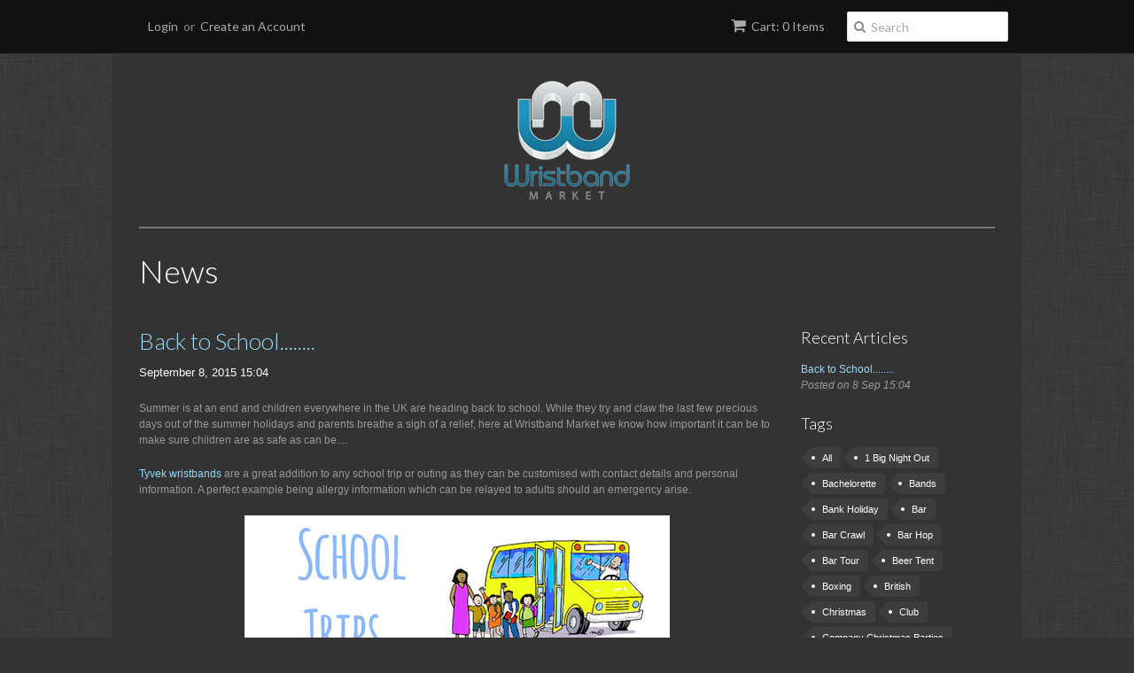

--- FILE ---
content_type: text/html; charset=utf-8
request_url: https://www.wristbandmarket.com/blogs/news/tagged/school-trips
body_size: 13817
content:
<!doctype html>
<!--[if lt IE 7]><html class="no-js ie6 oldie" lang="en"><![endif]-->
<!--[if IE 7]><html class="no-js ie7 oldie" lang="en"><![endif]-->
<!--[if IE 8]><html class="no-js ie8 oldie" lang="en"><![endif]-->
<!--[if gt IE 8]><!--><html class="no-js" lang="en"><!--<![endif]-->
<head>
  
  <meta name="google-site-verification" content="F0lMwmDhy8oIZup78hoCScTjBtJss_JdftpZZmm9A6w" />

  <!-- Bold D&H //theme -->

<!-- // end theme D&H -->
  
  <link rel="shortcut icon" href="//www.wristbandmarket.com/cdn/shop/t/4/assets/favicon.png?v=133334032167845100401436875139" type="image/png" />
  <meta charset="utf-8">
  <!--[if IE]><meta http-equiv='X-UA-Compatible' content='IE=edge,chrome=1'><![endif]-->

  
    <link rel="shortcut icon" href="//www.wristbandmarket.com/cdn/shop/t/4/assets/favicon.png?v=133334032167845100401436875139" type="image/png" />
  

  <title>
  News &ndash; tagged "School Trips" &ndash; Wristband Market
  </title>

  

  <meta name="viewport" content="width=device-width, initial-scale=1.0" />

  <link rel="canonical" href="https://www.wristbandmarket.com/blogs/news/tagged/school-trips" />

  


  <meta property="og:type" content="website" />
  <meta property="og:title" content="News" />
  
    <meta property="og:image" content="http://www.wristbandmarket.com/cdn/shop/t/4/assets/logo.png?v=3805643843667093861435765717" />
    <meta property="og:image:secure_url" content="https://www.wristbandmarket.com/cdn/shop/t/4/assets/logo.png?v=3805643843667093861435765717" />
  



<meta property="og:url" content="https://www.wristbandmarket.com/blogs/news/tagged/school-trips" />
<meta property="og:site_name" content="Wristband Market" />

  

<meta name="twitter:card" content="summary" />



  <link href="//www.wristbandmarket.com/cdn/shop/t/4/assets/styles.scss.css?v=66189561956666209051655907112" rel="stylesheet" type="text/css" media="all" />
  <link href="//www.wristbandmarket.com/cdn/shop/t/4/assets/builder.css?v=104040066852253165251655905386" rel="stylesheet" type="text/css" media="all" />
  <link href="//www.wristbandmarket.com/cdn/s/global/social/social-icons.css" rel="stylesheet" type="text/css" media="all" />
  <link href="//netdna.bootstrapcdn.com/font-awesome/4.0.3/css/font-awesome.css" rel="stylesheet" type="text/css" media="all" />
  
    <link rel="stylesheet" type="text/css" href="//fonts.googleapis.com/css?family=Lato:300,400,700">
  
  
  <script src="//www.wristbandmarket.com/cdn/shop/t/4/assets/html5shiv.js?v=107268875627107148941435765598" type="text/javascript"></script>

  <script>window.performance && window.performance.mark && window.performance.mark('shopify.content_for_header.start');</script><meta id="shopify-digital-wallet" name="shopify-digital-wallet" content="/9105764/digital_wallets/dialog">
<meta name="shopify-checkout-api-token" content="b30a981cd4353b7114afb86b2cf21802">
<meta id="in-context-paypal-metadata" data-shop-id="9105764" data-venmo-supported="false" data-environment="production" data-locale="en_US" data-paypal-v4="true" data-currency="GBP">
<link rel="alternate" type="application/atom+xml" title="Feed" href="/blogs/news/tagged/school-trips.atom" />
<script async="async" src="/checkouts/internal/preloads.js?locale=en-GB"></script>
<link rel="preconnect" href="https://shop.app" crossorigin="anonymous">
<script async="async" src="https://shop.app/checkouts/internal/preloads.js?locale=en-GB&shop_id=9105764" crossorigin="anonymous"></script>
<script id="apple-pay-shop-capabilities" type="application/json">{"shopId":9105764,"countryCode":"GB","currencyCode":"GBP","merchantCapabilities":["supports3DS"],"merchantId":"gid:\/\/shopify\/Shop\/9105764","merchantName":"Wristband Market","requiredBillingContactFields":["postalAddress","email"],"requiredShippingContactFields":["postalAddress","email"],"shippingType":"shipping","supportedNetworks":["visa","maestro","masterCard","amex","discover","elo"],"total":{"type":"pending","label":"Wristband Market","amount":"1.00"},"shopifyPaymentsEnabled":true,"supportsSubscriptions":true}</script>
<script id="shopify-features" type="application/json">{"accessToken":"b30a981cd4353b7114afb86b2cf21802","betas":["rich-media-storefront-analytics"],"domain":"www.wristbandmarket.com","predictiveSearch":true,"shopId":9105764,"locale":"en"}</script>
<script>var Shopify = Shopify || {};
Shopify.shop = "wristbandmarket.myshopify.com";
Shopify.locale = "en";
Shopify.currency = {"active":"GBP","rate":"1.0"};
Shopify.country = "GB";
Shopify.theme = {"name":"Minimal","id":43188995,"schema_name":null,"schema_version":null,"theme_store_id":380,"role":"main"};
Shopify.theme.handle = "null";
Shopify.theme.style = {"id":null,"handle":null};
Shopify.cdnHost = "www.wristbandmarket.com/cdn";
Shopify.routes = Shopify.routes || {};
Shopify.routes.root = "/";</script>
<script type="module">!function(o){(o.Shopify=o.Shopify||{}).modules=!0}(window);</script>
<script>!function(o){function n(){var o=[];function n(){o.push(Array.prototype.slice.apply(arguments))}return n.q=o,n}var t=o.Shopify=o.Shopify||{};t.loadFeatures=n(),t.autoloadFeatures=n()}(window);</script>
<script>
  window.ShopifyPay = window.ShopifyPay || {};
  window.ShopifyPay.apiHost = "shop.app\/pay";
  window.ShopifyPay.redirectState = null;
</script>
<script id="shop-js-analytics" type="application/json">{"pageType":"blog"}</script>
<script defer="defer" async type="module" src="//www.wristbandmarket.com/cdn/shopifycloud/shop-js/modules/v2/client.init-shop-cart-sync_BT-GjEfc.en.esm.js"></script>
<script defer="defer" async type="module" src="//www.wristbandmarket.com/cdn/shopifycloud/shop-js/modules/v2/chunk.common_D58fp_Oc.esm.js"></script>
<script defer="defer" async type="module" src="//www.wristbandmarket.com/cdn/shopifycloud/shop-js/modules/v2/chunk.modal_xMitdFEc.esm.js"></script>
<script type="module">
  await import("//www.wristbandmarket.com/cdn/shopifycloud/shop-js/modules/v2/client.init-shop-cart-sync_BT-GjEfc.en.esm.js");
await import("//www.wristbandmarket.com/cdn/shopifycloud/shop-js/modules/v2/chunk.common_D58fp_Oc.esm.js");
await import("//www.wristbandmarket.com/cdn/shopifycloud/shop-js/modules/v2/chunk.modal_xMitdFEc.esm.js");

  window.Shopify.SignInWithShop?.initShopCartSync?.({"fedCMEnabled":true,"windoidEnabled":true});

</script>
<script>
  window.Shopify = window.Shopify || {};
  if (!window.Shopify.featureAssets) window.Shopify.featureAssets = {};
  window.Shopify.featureAssets['shop-js'] = {"shop-cart-sync":["modules/v2/client.shop-cart-sync_DZOKe7Ll.en.esm.js","modules/v2/chunk.common_D58fp_Oc.esm.js","modules/v2/chunk.modal_xMitdFEc.esm.js"],"init-fed-cm":["modules/v2/client.init-fed-cm_B6oLuCjv.en.esm.js","modules/v2/chunk.common_D58fp_Oc.esm.js","modules/v2/chunk.modal_xMitdFEc.esm.js"],"shop-cash-offers":["modules/v2/client.shop-cash-offers_D2sdYoxE.en.esm.js","modules/v2/chunk.common_D58fp_Oc.esm.js","modules/v2/chunk.modal_xMitdFEc.esm.js"],"shop-login-button":["modules/v2/client.shop-login-button_QeVjl5Y3.en.esm.js","modules/v2/chunk.common_D58fp_Oc.esm.js","modules/v2/chunk.modal_xMitdFEc.esm.js"],"pay-button":["modules/v2/client.pay-button_DXTOsIq6.en.esm.js","modules/v2/chunk.common_D58fp_Oc.esm.js","modules/v2/chunk.modal_xMitdFEc.esm.js"],"shop-button":["modules/v2/client.shop-button_DQZHx9pm.en.esm.js","modules/v2/chunk.common_D58fp_Oc.esm.js","modules/v2/chunk.modal_xMitdFEc.esm.js"],"avatar":["modules/v2/client.avatar_BTnouDA3.en.esm.js"],"init-windoid":["modules/v2/client.init-windoid_CR1B-cfM.en.esm.js","modules/v2/chunk.common_D58fp_Oc.esm.js","modules/v2/chunk.modal_xMitdFEc.esm.js"],"init-shop-for-new-customer-accounts":["modules/v2/client.init-shop-for-new-customer-accounts_C_vY_xzh.en.esm.js","modules/v2/client.shop-login-button_QeVjl5Y3.en.esm.js","modules/v2/chunk.common_D58fp_Oc.esm.js","modules/v2/chunk.modal_xMitdFEc.esm.js"],"init-shop-email-lookup-coordinator":["modules/v2/client.init-shop-email-lookup-coordinator_BI7n9ZSv.en.esm.js","modules/v2/chunk.common_D58fp_Oc.esm.js","modules/v2/chunk.modal_xMitdFEc.esm.js"],"init-shop-cart-sync":["modules/v2/client.init-shop-cart-sync_BT-GjEfc.en.esm.js","modules/v2/chunk.common_D58fp_Oc.esm.js","modules/v2/chunk.modal_xMitdFEc.esm.js"],"shop-toast-manager":["modules/v2/client.shop-toast-manager_DiYdP3xc.en.esm.js","modules/v2/chunk.common_D58fp_Oc.esm.js","modules/v2/chunk.modal_xMitdFEc.esm.js"],"init-customer-accounts":["modules/v2/client.init-customer-accounts_D9ZNqS-Q.en.esm.js","modules/v2/client.shop-login-button_QeVjl5Y3.en.esm.js","modules/v2/chunk.common_D58fp_Oc.esm.js","modules/v2/chunk.modal_xMitdFEc.esm.js"],"init-customer-accounts-sign-up":["modules/v2/client.init-customer-accounts-sign-up_iGw4briv.en.esm.js","modules/v2/client.shop-login-button_QeVjl5Y3.en.esm.js","modules/v2/chunk.common_D58fp_Oc.esm.js","modules/v2/chunk.modal_xMitdFEc.esm.js"],"shop-follow-button":["modules/v2/client.shop-follow-button_CqMgW2wH.en.esm.js","modules/v2/chunk.common_D58fp_Oc.esm.js","modules/v2/chunk.modal_xMitdFEc.esm.js"],"checkout-modal":["modules/v2/client.checkout-modal_xHeaAweL.en.esm.js","modules/v2/chunk.common_D58fp_Oc.esm.js","modules/v2/chunk.modal_xMitdFEc.esm.js"],"shop-login":["modules/v2/client.shop-login_D91U-Q7h.en.esm.js","modules/v2/chunk.common_D58fp_Oc.esm.js","modules/v2/chunk.modal_xMitdFEc.esm.js"],"lead-capture":["modules/v2/client.lead-capture_BJmE1dJe.en.esm.js","modules/v2/chunk.common_D58fp_Oc.esm.js","modules/v2/chunk.modal_xMitdFEc.esm.js"],"payment-terms":["modules/v2/client.payment-terms_Ci9AEqFq.en.esm.js","modules/v2/chunk.common_D58fp_Oc.esm.js","modules/v2/chunk.modal_xMitdFEc.esm.js"]};
</script>
<script id="__st">var __st={"a":9105764,"offset":0,"reqid":"81b6e20e-dfb4-4c85-83f2-d4350ea86a91-1769490451","pageurl":"www.wristbandmarket.com\/blogs\/news\/tagged\/school-trips","s":"blogs-26339971","u":"0428867d3cf4","p":"blog","rtyp":"blog","rid":26339971};</script>
<script>window.ShopifyPaypalV4VisibilityTracking = true;</script>
<script id="captcha-bootstrap">!function(){'use strict';const t='contact',e='account',n='new_comment',o=[[t,t],['blogs',n],['comments',n],[t,'customer']],c=[[e,'customer_login'],[e,'guest_login'],[e,'recover_customer_password'],[e,'create_customer']],r=t=>t.map((([t,e])=>`form[action*='/${t}']:not([data-nocaptcha='true']) input[name='form_type'][value='${e}']`)).join(','),a=t=>()=>t?[...document.querySelectorAll(t)].map((t=>t.form)):[];function s(){const t=[...o],e=r(t);return a(e)}const i='password',u='form_key',d=['recaptcha-v3-token','g-recaptcha-response','h-captcha-response',i],f=()=>{try{return window.sessionStorage}catch{return}},m='__shopify_v',_=t=>t.elements[u];function p(t,e,n=!1){try{const o=window.sessionStorage,c=JSON.parse(o.getItem(e)),{data:r}=function(t){const{data:e,action:n}=t;return t[m]||n?{data:e,action:n}:{data:t,action:n}}(c);for(const[e,n]of Object.entries(r))t.elements[e]&&(t.elements[e].value=n);n&&o.removeItem(e)}catch(o){console.error('form repopulation failed',{error:o})}}const l='form_type',E='cptcha';function T(t){t.dataset[E]=!0}const w=window,h=w.document,L='Shopify',v='ce_forms',y='captcha';let A=!1;((t,e)=>{const n=(g='f06e6c50-85a8-45c8-87d0-21a2b65856fe',I='https://cdn.shopify.com/shopifycloud/storefront-forms-hcaptcha/ce_storefront_forms_captcha_hcaptcha.v1.5.2.iife.js',D={infoText:'Protected by hCaptcha',privacyText:'Privacy',termsText:'Terms'},(t,e,n)=>{const o=w[L][v],c=o.bindForm;if(c)return c(t,g,e,D).then(n);var r;o.q.push([[t,g,e,D],n]),r=I,A||(h.body.append(Object.assign(h.createElement('script'),{id:'captcha-provider',async:!0,src:r})),A=!0)});var g,I,D;w[L]=w[L]||{},w[L][v]=w[L][v]||{},w[L][v].q=[],w[L][y]=w[L][y]||{},w[L][y].protect=function(t,e){n(t,void 0,e),T(t)},Object.freeze(w[L][y]),function(t,e,n,w,h,L){const[v,y,A,g]=function(t,e,n){const i=e?o:[],u=t?c:[],d=[...i,...u],f=r(d),m=r(i),_=r(d.filter((([t,e])=>n.includes(e))));return[a(f),a(m),a(_),s()]}(w,h,L),I=t=>{const e=t.target;return e instanceof HTMLFormElement?e:e&&e.form},D=t=>v().includes(t);t.addEventListener('submit',(t=>{const e=I(t);if(!e)return;const n=D(e)&&!e.dataset.hcaptchaBound&&!e.dataset.recaptchaBound,o=_(e),c=g().includes(e)&&(!o||!o.value);(n||c)&&t.preventDefault(),c&&!n&&(function(t){try{if(!f())return;!function(t){const e=f();if(!e)return;const n=_(t);if(!n)return;const o=n.value;o&&e.removeItem(o)}(t);const e=Array.from(Array(32),(()=>Math.random().toString(36)[2])).join('');!function(t,e){_(t)||t.append(Object.assign(document.createElement('input'),{type:'hidden',name:u})),t.elements[u].value=e}(t,e),function(t,e){const n=f();if(!n)return;const o=[...t.querySelectorAll(`input[type='${i}']`)].map((({name:t})=>t)),c=[...d,...o],r={};for(const[a,s]of new FormData(t).entries())c.includes(a)||(r[a]=s);n.setItem(e,JSON.stringify({[m]:1,action:t.action,data:r}))}(t,e)}catch(e){console.error('failed to persist form',e)}}(e),e.submit())}));const S=(t,e)=>{t&&!t.dataset[E]&&(n(t,e.some((e=>e===t))),T(t))};for(const o of['focusin','change'])t.addEventListener(o,(t=>{const e=I(t);D(e)&&S(e,y())}));const B=e.get('form_key'),M=e.get(l),P=B&&M;t.addEventListener('DOMContentLoaded',(()=>{const t=y();if(P)for(const e of t)e.elements[l].value===M&&p(e,B);[...new Set([...A(),...v().filter((t=>'true'===t.dataset.shopifyCaptcha))])].forEach((e=>S(e,t)))}))}(h,new URLSearchParams(w.location.search),n,t,e,['guest_login'])})(!0,!0)}();</script>
<script integrity="sha256-4kQ18oKyAcykRKYeNunJcIwy7WH5gtpwJnB7kiuLZ1E=" data-source-attribution="shopify.loadfeatures" defer="defer" src="//www.wristbandmarket.com/cdn/shopifycloud/storefront/assets/storefront/load_feature-a0a9edcb.js" crossorigin="anonymous"></script>
<script crossorigin="anonymous" defer="defer" src="//www.wristbandmarket.com/cdn/shopifycloud/storefront/assets/shopify_pay/storefront-65b4c6d7.js?v=20250812"></script>
<script data-source-attribution="shopify.dynamic_checkout.dynamic.init">var Shopify=Shopify||{};Shopify.PaymentButton=Shopify.PaymentButton||{isStorefrontPortableWallets:!0,init:function(){window.Shopify.PaymentButton.init=function(){};var t=document.createElement("script");t.src="https://www.wristbandmarket.com/cdn/shopifycloud/portable-wallets/latest/portable-wallets.en.js",t.type="module",document.head.appendChild(t)}};
</script>
<script data-source-attribution="shopify.dynamic_checkout.buyer_consent">
  function portableWalletsHideBuyerConsent(e){var t=document.getElementById("shopify-buyer-consent"),n=document.getElementById("shopify-subscription-policy-button");t&&n&&(t.classList.add("hidden"),t.setAttribute("aria-hidden","true"),n.removeEventListener("click",e))}function portableWalletsShowBuyerConsent(e){var t=document.getElementById("shopify-buyer-consent"),n=document.getElementById("shopify-subscription-policy-button");t&&n&&(t.classList.remove("hidden"),t.removeAttribute("aria-hidden"),n.addEventListener("click",e))}window.Shopify?.PaymentButton&&(window.Shopify.PaymentButton.hideBuyerConsent=portableWalletsHideBuyerConsent,window.Shopify.PaymentButton.showBuyerConsent=portableWalletsShowBuyerConsent);
</script>
<script data-source-attribution="shopify.dynamic_checkout.cart.bootstrap">document.addEventListener("DOMContentLoaded",(function(){function t(){return document.querySelector("shopify-accelerated-checkout-cart, shopify-accelerated-checkout")}if(t())Shopify.PaymentButton.init();else{new MutationObserver((function(e,n){t()&&(Shopify.PaymentButton.init(),n.disconnect())})).observe(document.body,{childList:!0,subtree:!0})}}));
</script>
<link id="shopify-accelerated-checkout-styles" rel="stylesheet" media="screen" href="https://www.wristbandmarket.com/cdn/shopifycloud/portable-wallets/latest/accelerated-checkout-backwards-compat.css" crossorigin="anonymous">
<style id="shopify-accelerated-checkout-cart">
        #shopify-buyer-consent {
  margin-top: 1em;
  display: inline-block;
  width: 100%;
}

#shopify-buyer-consent.hidden {
  display: none;
}

#shopify-subscription-policy-button {
  background: none;
  border: none;
  padding: 0;
  text-decoration: underline;
  font-size: inherit;
  cursor: pointer;
}

#shopify-subscription-policy-button::before {
  box-shadow: none;
}

      </style>

<script>window.performance && window.performance.mark && window.performance.mark('shopify.content_for_header.end');</script>

  <script type="text/javascript" src="//ajax.googleapis.com/ajax/libs/jquery/1.7/jquery.min.js"></script>
  <link href='https://fonts.googleapis.com/css?family=Open+Sans|Oswald|Lobster|Anton|Bree+Serif|Sigmar+One|Righteous|Bangers|Abril+Fatface|Chewy|Archivo+Black|Domine' rel='stylesheet' type='text/css'>

  <script src="//www.wristbandmarket.com/cdn/shopifycloud/storefront/assets/themes_support/option_selection-b017cd28.js" type="text/javascript"></script>
  <script src="//www.wristbandmarket.com/cdn/shopifycloud/storefront/assets/themes_support/api.jquery-7ab1a3a4.js" type="text/javascript"></script>

  

<link href="https://monorail-edge.shopifysvc.com" rel="dns-prefetch">
<script>(function(){if ("sendBeacon" in navigator && "performance" in window) {try {var session_token_from_headers = performance.getEntriesByType('navigation')[0].serverTiming.find(x => x.name == '_s').description;} catch {var session_token_from_headers = undefined;}var session_cookie_matches = document.cookie.match(/_shopify_s=([^;]*)/);var session_token_from_cookie = session_cookie_matches && session_cookie_matches.length === 2 ? session_cookie_matches[1] : "";var session_token = session_token_from_headers || session_token_from_cookie || "";function handle_abandonment_event(e) {var entries = performance.getEntries().filter(function(entry) {return /monorail-edge.shopifysvc.com/.test(entry.name);});if (!window.abandonment_tracked && entries.length === 0) {window.abandonment_tracked = true;var currentMs = Date.now();var navigation_start = performance.timing.navigationStart;var payload = {shop_id: 9105764,url: window.location.href,navigation_start,duration: currentMs - navigation_start,session_token,page_type: "blog"};window.navigator.sendBeacon("https://monorail-edge.shopifysvc.com/v1/produce", JSON.stringify({schema_id: "online_store_buyer_site_abandonment/1.1",payload: payload,metadata: {event_created_at_ms: currentMs,event_sent_at_ms: currentMs}}));}}window.addEventListener('pagehide', handle_abandonment_event);}}());</script>
<script id="web-pixels-manager-setup">(function e(e,d,r,n,o){if(void 0===o&&(o={}),!Boolean(null===(a=null===(i=window.Shopify)||void 0===i?void 0:i.analytics)||void 0===a?void 0:a.replayQueue)){var i,a;window.Shopify=window.Shopify||{};var t=window.Shopify;t.analytics=t.analytics||{};var s=t.analytics;s.replayQueue=[],s.publish=function(e,d,r){return s.replayQueue.push([e,d,r]),!0};try{self.performance.mark("wpm:start")}catch(e){}var l=function(){var e={modern:/Edge?\/(1{2}[4-9]|1[2-9]\d|[2-9]\d{2}|\d{4,})\.\d+(\.\d+|)|Firefox\/(1{2}[4-9]|1[2-9]\d|[2-9]\d{2}|\d{4,})\.\d+(\.\d+|)|Chrom(ium|e)\/(9{2}|\d{3,})\.\d+(\.\d+|)|(Maci|X1{2}).+ Version\/(15\.\d+|(1[6-9]|[2-9]\d|\d{3,})\.\d+)([,.]\d+|)( \(\w+\)|)( Mobile\/\w+|) Safari\/|Chrome.+OPR\/(9{2}|\d{3,})\.\d+\.\d+|(CPU[ +]OS|iPhone[ +]OS|CPU[ +]iPhone|CPU IPhone OS|CPU iPad OS)[ +]+(15[._]\d+|(1[6-9]|[2-9]\d|\d{3,})[._]\d+)([._]\d+|)|Android:?[ /-](13[3-9]|1[4-9]\d|[2-9]\d{2}|\d{4,})(\.\d+|)(\.\d+|)|Android.+Firefox\/(13[5-9]|1[4-9]\d|[2-9]\d{2}|\d{4,})\.\d+(\.\d+|)|Android.+Chrom(ium|e)\/(13[3-9]|1[4-9]\d|[2-9]\d{2}|\d{4,})\.\d+(\.\d+|)|SamsungBrowser\/([2-9]\d|\d{3,})\.\d+/,legacy:/Edge?\/(1[6-9]|[2-9]\d|\d{3,})\.\d+(\.\d+|)|Firefox\/(5[4-9]|[6-9]\d|\d{3,})\.\d+(\.\d+|)|Chrom(ium|e)\/(5[1-9]|[6-9]\d|\d{3,})\.\d+(\.\d+|)([\d.]+$|.*Safari\/(?![\d.]+ Edge\/[\d.]+$))|(Maci|X1{2}).+ Version\/(10\.\d+|(1[1-9]|[2-9]\d|\d{3,})\.\d+)([,.]\d+|)( \(\w+\)|)( Mobile\/\w+|) Safari\/|Chrome.+OPR\/(3[89]|[4-9]\d|\d{3,})\.\d+\.\d+|(CPU[ +]OS|iPhone[ +]OS|CPU[ +]iPhone|CPU IPhone OS|CPU iPad OS)[ +]+(10[._]\d+|(1[1-9]|[2-9]\d|\d{3,})[._]\d+)([._]\d+|)|Android:?[ /-](13[3-9]|1[4-9]\d|[2-9]\d{2}|\d{4,})(\.\d+|)(\.\d+|)|Mobile Safari.+OPR\/([89]\d|\d{3,})\.\d+\.\d+|Android.+Firefox\/(13[5-9]|1[4-9]\d|[2-9]\d{2}|\d{4,})\.\d+(\.\d+|)|Android.+Chrom(ium|e)\/(13[3-9]|1[4-9]\d|[2-9]\d{2}|\d{4,})\.\d+(\.\d+|)|Android.+(UC? ?Browser|UCWEB|U3)[ /]?(15\.([5-9]|\d{2,})|(1[6-9]|[2-9]\d|\d{3,})\.\d+)\.\d+|SamsungBrowser\/(5\.\d+|([6-9]|\d{2,})\.\d+)|Android.+MQ{2}Browser\/(14(\.(9|\d{2,})|)|(1[5-9]|[2-9]\d|\d{3,})(\.\d+|))(\.\d+|)|K[Aa][Ii]OS\/(3\.\d+|([4-9]|\d{2,})\.\d+)(\.\d+|)/},d=e.modern,r=e.legacy,n=navigator.userAgent;return n.match(d)?"modern":n.match(r)?"legacy":"unknown"}(),u="modern"===l?"modern":"legacy",c=(null!=n?n:{modern:"",legacy:""})[u],f=function(e){return[e.baseUrl,"/wpm","/b",e.hashVersion,"modern"===e.buildTarget?"m":"l",".js"].join("")}({baseUrl:d,hashVersion:r,buildTarget:u}),m=function(e){var d=e.version,r=e.bundleTarget,n=e.surface,o=e.pageUrl,i=e.monorailEndpoint;return{emit:function(e){var a=e.status,t=e.errorMsg,s=(new Date).getTime(),l=JSON.stringify({metadata:{event_sent_at_ms:s},events:[{schema_id:"web_pixels_manager_load/3.1",payload:{version:d,bundle_target:r,page_url:o,status:a,surface:n,error_msg:t},metadata:{event_created_at_ms:s}}]});if(!i)return console&&console.warn&&console.warn("[Web Pixels Manager] No Monorail endpoint provided, skipping logging."),!1;try{return self.navigator.sendBeacon.bind(self.navigator)(i,l)}catch(e){}var u=new XMLHttpRequest;try{return u.open("POST",i,!0),u.setRequestHeader("Content-Type","text/plain"),u.send(l),!0}catch(e){return console&&console.warn&&console.warn("[Web Pixels Manager] Got an unhandled error while logging to Monorail."),!1}}}}({version:r,bundleTarget:l,surface:e.surface,pageUrl:self.location.href,monorailEndpoint:e.monorailEndpoint});try{o.browserTarget=l,function(e){var d=e.src,r=e.async,n=void 0===r||r,o=e.onload,i=e.onerror,a=e.sri,t=e.scriptDataAttributes,s=void 0===t?{}:t,l=document.createElement("script"),u=document.querySelector("head"),c=document.querySelector("body");if(l.async=n,l.src=d,a&&(l.integrity=a,l.crossOrigin="anonymous"),s)for(var f in s)if(Object.prototype.hasOwnProperty.call(s,f))try{l.dataset[f]=s[f]}catch(e){}if(o&&l.addEventListener("load",o),i&&l.addEventListener("error",i),u)u.appendChild(l);else{if(!c)throw new Error("Did not find a head or body element to append the script");c.appendChild(l)}}({src:f,async:!0,onload:function(){if(!function(){var e,d;return Boolean(null===(d=null===(e=window.Shopify)||void 0===e?void 0:e.analytics)||void 0===d?void 0:d.initialized)}()){var d=window.webPixelsManager.init(e)||void 0;if(d){var r=window.Shopify.analytics;r.replayQueue.forEach((function(e){var r=e[0],n=e[1],o=e[2];d.publishCustomEvent(r,n,o)})),r.replayQueue=[],r.publish=d.publishCustomEvent,r.visitor=d.visitor,r.initialized=!0}}},onerror:function(){return m.emit({status:"failed",errorMsg:"".concat(f," has failed to load")})},sri:function(e){var d=/^sha384-[A-Za-z0-9+/=]+$/;return"string"==typeof e&&d.test(e)}(c)?c:"",scriptDataAttributes:o}),m.emit({status:"loading"})}catch(e){m.emit({status:"failed",errorMsg:(null==e?void 0:e.message)||"Unknown error"})}}})({shopId: 9105764,storefrontBaseUrl: "https://www.wristbandmarket.com",extensionsBaseUrl: "https://extensions.shopifycdn.com/cdn/shopifycloud/web-pixels-manager",monorailEndpoint: "https://monorail-edge.shopifysvc.com/unstable/produce_batch",surface: "storefront-renderer",enabledBetaFlags: ["2dca8a86"],webPixelsConfigList: [{"id":"190218613","eventPayloadVersion":"v1","runtimeContext":"LAX","scriptVersion":"1","type":"CUSTOM","privacyPurposes":["ANALYTICS"],"name":"Google Analytics tag (migrated)"},{"id":"shopify-app-pixel","configuration":"{}","eventPayloadVersion":"v1","runtimeContext":"STRICT","scriptVersion":"0450","apiClientId":"shopify-pixel","type":"APP","privacyPurposes":["ANALYTICS","MARKETING"]},{"id":"shopify-custom-pixel","eventPayloadVersion":"v1","runtimeContext":"LAX","scriptVersion":"0450","apiClientId":"shopify-pixel","type":"CUSTOM","privacyPurposes":["ANALYTICS","MARKETING"]}],isMerchantRequest: false,initData: {"shop":{"name":"Wristband Market","paymentSettings":{"currencyCode":"GBP"},"myshopifyDomain":"wristbandmarket.myshopify.com","countryCode":"GB","storefrontUrl":"https:\/\/www.wristbandmarket.com"},"customer":null,"cart":null,"checkout":null,"productVariants":[],"purchasingCompany":null},},"https://www.wristbandmarket.com/cdn","fcfee988w5aeb613cpc8e4bc33m6693e112",{"modern":"","legacy":""},{"shopId":"9105764","storefrontBaseUrl":"https:\/\/www.wristbandmarket.com","extensionBaseUrl":"https:\/\/extensions.shopifycdn.com\/cdn\/shopifycloud\/web-pixels-manager","surface":"storefront-renderer","enabledBetaFlags":"[\"2dca8a86\"]","isMerchantRequest":"false","hashVersion":"fcfee988w5aeb613cpc8e4bc33m6693e112","publish":"custom","events":"[[\"page_viewed\",{}]]"});</script><script>
  window.ShopifyAnalytics = window.ShopifyAnalytics || {};
  window.ShopifyAnalytics.meta = window.ShopifyAnalytics.meta || {};
  window.ShopifyAnalytics.meta.currency = 'GBP';
  var meta = {"page":{"pageType":"blog","resourceType":"blog","resourceId":26339971,"requestId":"81b6e20e-dfb4-4c85-83f2-d4350ea86a91-1769490451"}};
  for (var attr in meta) {
    window.ShopifyAnalytics.meta[attr] = meta[attr];
  }
</script>
<script class="analytics">
  (function () {
    var customDocumentWrite = function(content) {
      var jquery = null;

      if (window.jQuery) {
        jquery = window.jQuery;
      } else if (window.Checkout && window.Checkout.$) {
        jquery = window.Checkout.$;
      }

      if (jquery) {
        jquery('body').append(content);
      }
    };

    var hasLoggedConversion = function(token) {
      if (token) {
        return document.cookie.indexOf('loggedConversion=' + token) !== -1;
      }
      return false;
    }

    var setCookieIfConversion = function(token) {
      if (token) {
        var twoMonthsFromNow = new Date(Date.now());
        twoMonthsFromNow.setMonth(twoMonthsFromNow.getMonth() + 2);

        document.cookie = 'loggedConversion=' + token + '; expires=' + twoMonthsFromNow;
      }
    }

    var trekkie = window.ShopifyAnalytics.lib = window.trekkie = window.trekkie || [];
    if (trekkie.integrations) {
      return;
    }
    trekkie.methods = [
      'identify',
      'page',
      'ready',
      'track',
      'trackForm',
      'trackLink'
    ];
    trekkie.factory = function(method) {
      return function() {
        var args = Array.prototype.slice.call(arguments);
        args.unshift(method);
        trekkie.push(args);
        return trekkie;
      };
    };
    for (var i = 0; i < trekkie.methods.length; i++) {
      var key = trekkie.methods[i];
      trekkie[key] = trekkie.factory(key);
    }
    trekkie.load = function(config) {
      trekkie.config = config || {};
      trekkie.config.initialDocumentCookie = document.cookie;
      var first = document.getElementsByTagName('script')[0];
      var script = document.createElement('script');
      script.type = 'text/javascript';
      script.onerror = function(e) {
        var scriptFallback = document.createElement('script');
        scriptFallback.type = 'text/javascript';
        scriptFallback.onerror = function(error) {
                var Monorail = {
      produce: function produce(monorailDomain, schemaId, payload) {
        var currentMs = new Date().getTime();
        var event = {
          schema_id: schemaId,
          payload: payload,
          metadata: {
            event_created_at_ms: currentMs,
            event_sent_at_ms: currentMs
          }
        };
        return Monorail.sendRequest("https://" + monorailDomain + "/v1/produce", JSON.stringify(event));
      },
      sendRequest: function sendRequest(endpointUrl, payload) {
        // Try the sendBeacon API
        if (window && window.navigator && typeof window.navigator.sendBeacon === 'function' && typeof window.Blob === 'function' && !Monorail.isIos12()) {
          var blobData = new window.Blob([payload], {
            type: 'text/plain'
          });

          if (window.navigator.sendBeacon(endpointUrl, blobData)) {
            return true;
          } // sendBeacon was not successful

        } // XHR beacon

        var xhr = new XMLHttpRequest();

        try {
          xhr.open('POST', endpointUrl);
          xhr.setRequestHeader('Content-Type', 'text/plain');
          xhr.send(payload);
        } catch (e) {
          console.log(e);
        }

        return false;
      },
      isIos12: function isIos12() {
        return window.navigator.userAgent.lastIndexOf('iPhone; CPU iPhone OS 12_') !== -1 || window.navigator.userAgent.lastIndexOf('iPad; CPU OS 12_') !== -1;
      }
    };
    Monorail.produce('monorail-edge.shopifysvc.com',
      'trekkie_storefront_load_errors/1.1',
      {shop_id: 9105764,
      theme_id: 43188995,
      app_name: "storefront",
      context_url: window.location.href,
      source_url: "//www.wristbandmarket.com/cdn/s/trekkie.storefront.a804e9514e4efded663580eddd6991fcc12b5451.min.js"});

        };
        scriptFallback.async = true;
        scriptFallback.src = '//www.wristbandmarket.com/cdn/s/trekkie.storefront.a804e9514e4efded663580eddd6991fcc12b5451.min.js';
        first.parentNode.insertBefore(scriptFallback, first);
      };
      script.async = true;
      script.src = '//www.wristbandmarket.com/cdn/s/trekkie.storefront.a804e9514e4efded663580eddd6991fcc12b5451.min.js';
      first.parentNode.insertBefore(script, first);
    };
    trekkie.load(
      {"Trekkie":{"appName":"storefront","development":false,"defaultAttributes":{"shopId":9105764,"isMerchantRequest":null,"themeId":43188995,"themeCityHash":"18279658672294922384","contentLanguage":"en","currency":"GBP","eventMetadataId":"b999cc4d-0003-4877-9984-079f139ddac1"},"isServerSideCookieWritingEnabled":true,"monorailRegion":"shop_domain","enabledBetaFlags":["65f19447"]},"Session Attribution":{},"S2S":{"facebookCapiEnabled":false,"source":"trekkie-storefront-renderer","apiClientId":580111}}
    );

    var loaded = false;
    trekkie.ready(function() {
      if (loaded) return;
      loaded = true;

      window.ShopifyAnalytics.lib = window.trekkie;

      var originalDocumentWrite = document.write;
      document.write = customDocumentWrite;
      try { window.ShopifyAnalytics.merchantGoogleAnalytics.call(this); } catch(error) {};
      document.write = originalDocumentWrite;

      window.ShopifyAnalytics.lib.page(null,{"pageType":"blog","resourceType":"blog","resourceId":26339971,"requestId":"81b6e20e-dfb4-4c85-83f2-d4350ea86a91-1769490451","shopifyEmitted":true});

      var match = window.location.pathname.match(/checkouts\/(.+)\/(thank_you|post_purchase)/)
      var token = match? match[1]: undefined;
      if (!hasLoggedConversion(token)) {
        setCookieIfConversion(token);
        
      }
    });


        var eventsListenerScript = document.createElement('script');
        eventsListenerScript.async = true;
        eventsListenerScript.src = "//www.wristbandmarket.com/cdn/shopifycloud/storefront/assets/shop_events_listener-3da45d37.js";
        document.getElementsByTagName('head')[0].appendChild(eventsListenerScript);

})();</script>
  <script>
  if (!window.ga || (window.ga && typeof window.ga !== 'function')) {
    window.ga = function ga() {
      (window.ga.q = window.ga.q || []).push(arguments);
      if (window.Shopify && window.Shopify.analytics && typeof window.Shopify.analytics.publish === 'function') {
        window.Shopify.analytics.publish("ga_stub_called", {}, {sendTo: "google_osp_migration"});
      }
      console.error("Shopify's Google Analytics stub called with:", Array.from(arguments), "\nSee https://help.shopify.com/manual/promoting-marketing/pixels/pixel-migration#google for more information.");
    };
    if (window.Shopify && window.Shopify.analytics && typeof window.Shopify.analytics.publish === 'function') {
      window.Shopify.analytics.publish("ga_stub_initialized", {}, {sendTo: "google_osp_migration"});
    }
  }
</script>
<script
  defer
  src="https://www.wristbandmarket.com/cdn/shopifycloud/perf-kit/shopify-perf-kit-3.0.4.min.js"
  data-application="storefront-renderer"
  data-shop-id="9105764"
  data-render-region="gcp-us-east1"
  data-page-type="blog"
  data-theme-instance-id="43188995"
  data-theme-name=""
  data-theme-version=""
  data-monorail-region="shop_domain"
  data-resource-timing-sampling-rate="10"
  data-shs="true"
  data-shs-beacon="true"
  data-shs-export-with-fetch="true"
  data-shs-logs-sample-rate="1"
  data-shs-beacon-endpoint="https://www.wristbandmarket.com/api/collect"
></script>
</head>

<body>

  <!-- Begin toolbar -->
  <div class="toolbar-wrapper">
    <div class="toolbar clearfix">
      <div id="menu-button" class="menu-icon"><i class="fa fa-bars"></i>Menu</div>
      <ul class="unstyled">
        <li class="search-field fr">
          <form class="search" action="/search">
            <button type="submit" alt="Go" class="go"><i class="fa fa-search"></i></button>
            <input type="text" name="q" class="search_box" placeholder="Search" value="" />
          </form>
        </li>
        <li class="fr"><a href="/cart" class="cart" title="Cart"><i class="fa fa-shopping-cart"></i>Cart: 0 Items </a></li>
        
  
    <li class="customer-links">
      <a href="https://www.wristbandmarket.com/customer_authentication/redirect?locale=en&amp;region_country=GB" id="customer_login_link">Login</a>
      
      <span class="or">&nbsp;or&nbsp;</span>
      <a href="https://shopify.com/9105764/account?locale=en" id="customer_register_link">Create an Account</a>
      
    </li>
  

        
      </ul>
    </div>
  </div>
  <!-- End toolbar -->

  <!-- Begin Mobile Nav -->
  <div class="row mobile-wrapper">
    <nav class="mobile clearfix">
      <div class="flyout">
<ul class="clearfix">
  


  <li><span class="account-links">Account Links</span>
    <span class="more"><i class="fa fa-user"></i></span>
    <ul class="sub-menu">
    
      <li class="customer-links"><a href="https://www.wristbandmarket.com/customer_authentication/redirect?locale=en&amp;region_country=GB" id="customer_login_link">Login</a></li>
      
      <li class="customer-links"><a href="https://shopify.com/9105764/account?locale=en" id="customer_register_link">Create an Account</a></li>
      
    
    </ul>
  </li>


    <li class="search-field">
    <form class="search" action="/search">
      <button type="submit" alt="Go" class="go"><i class="fa fa-search"></i></button>
      <input type="text" name="q" class="search_box" placeholder="Search" value="" />
    </form>
  </li>
</ul>
</div>
    </nav>
  </div>
  <!-- End Mobile Nav -->

  <!-- Begin wrapper -->
  <div id="transparency" class="wrapper">
    <div class="row">
      <!-- Begin right navigation -->
      
      <!-- End right navigation -->

      <!-- Begin below navigation -->
      
      <div class="span12 clearfix">
        <div class="logo">
          
          <a href="/"><img src="//www.wristbandmarket.com/cdn/shop/t/4/assets/logo.png?v=3805643843667093861435765717" alt="Wristband Market" /></a>
          
          
        </div>
      </div>

      <section id="nav" class="row">
        <div class="span12">
          <nav class="main">
            <ul class="horizontal unstyled clearfix ">
  
</ul>

          </nav> <!-- /.main -->
          <nav class="mobile clearfix">
            <div class="flyout">
<ul class="clearfix">
  


  <li><span class="account-links">Account Links</span>
    <span class="more"><i class="fa fa-user"></i></span>
    <ul class="sub-menu">
    
      <li class="customer-links"><a href="https://www.wristbandmarket.com/customer_authentication/redirect?locale=en&amp;region_country=GB" id="customer_login_link">Login</a></li>
      
      <li class="customer-links"><a href="https://shopify.com/9105764/account?locale=en" id="customer_register_link">Create an Account</a></li>
      
    
    </ul>
  </li>


    <li class="search-field">
    <form class="search" action="/search">
      <button type="submit" alt="Go" class="go"><i class="fa fa-search"></i></button>
      <input type="text" name="q" class="search_box" placeholder="Search" value="" />
    </form>
  </li>
</ul>
</div>
          </nav> <!-- /.mobile -->
        </div>
      </section>
      
      <!-- End below navigation -->

      <!-- Begin content-->
      <section id="content" class="clearfix">
        
<div id="blog">

  <div class="row title">
    <div class="span12">
      <h1>News</h1>
    </div>
  </div>

  <!-- Begin content -->
  <div class="row">
    <div class="span9 articles">
      
      <div class="article">
        <h1>
          <a href="/blogs/news/62425731-back-to-school">Back to School........</a>
          <span class="date" style="display: block;">
            September 8, 2015 15:04
            
          </span>
        </h1>
        <p>Summer is at an end and children everywhere in the UK are heading back to school. While they try and claw the last few precious days out of the summer holidays and parents breathe a sigh of a relief, here at Wristband Market we know how important it can be to make sure children are as safe as can be....</p>
<p><a href="http://www.wristbandmarket.com/collections/custom-tyvek-wristbands" target="_blank">Tyvek wristbands</a> are a great addition to any school trip or outing as they can be customised with contact details and personal information. A perfect example being allergy information which can be relayed to adults should an emergency arise. </p>
<p><img src="//cdn.shopify.com/s/files/1/0910/5764/files/SCHOOL_TRIPS_large.jpg?2657611831187260335" style="display: block; margin-left: auto; margin-right: auto;"></p>
<p>We know the first day back to school can be a stressful time for both parents and children, but at least parents everywhere can rest easy knowing that should their child lose their way for any reason, emergency contact information is there at the flick of the wrist....</p>
      </div>
      <hr class="divider" />
      
    </div>

    <!-- Begin sidebar -->
    <div class="span3 sidebar">

  <h3>Recent Articles</h3>
  
  <div class="article">
  
    <p><a href="/blogs/news/62425731-back-to-school">Back to School........</a> <em>Posted on 8 Sep 15:04</em></p>
  </div>
  

  
  <div class="clearfix">
    
    <h3>Tags</h3>
    <ul class="tags">
      <li ><a href="https://www.wristbandmarket.com/blogs/news">All</a></li>
      
      
      <li><a href="/blogs/news/tagged/1-big-night-out" title="Show articles tagged 1 Big Night Out">1 Big Night Out</a></li>
      
      
      
      <li><a href="/blogs/news/tagged/bachelorette" title="Show articles tagged Bachelorette">Bachelorette</a></li>
      
      
      
      <li><a href="/blogs/news/tagged/bands" title="Show articles tagged Bands">Bands</a></li>
      
      
      
      <li><a href="/blogs/news/tagged/bank-holiday" title="Show articles tagged Bank Holiday">Bank Holiday</a></li>
      
      
      
      <li><a href="/blogs/news/tagged/bar" title="Show articles tagged Bar">Bar</a></li>
      
      
      
      <li><a href="/blogs/news/tagged/bar-crawl" title="Show articles tagged Bar Crawl">Bar Crawl</a></li>
      
      
      
      <li><a href="/blogs/news/tagged/bar-hop" title="Show articles tagged Bar Hop">Bar Hop</a></li>
      
      
      
      <li><a href="/blogs/news/tagged/bar-tour" title="Show articles tagged Bar Tour">Bar Tour</a></li>
      
      
      
      <li><a href="/blogs/news/tagged/beer-tent" title="Show articles tagged Beer Tent">Beer Tent</a></li>
      
      
      
      <li><a href="/blogs/news/tagged/boxing" title="Show articles tagged Boxing">Boxing</a></li>
      
      
      
      <li><a href="/blogs/news/tagged/british" title="Show articles tagged British">British</a></li>
      
      
      
      <li><a href="/blogs/news/tagged/christmas" title="Show articles tagged Christmas">Christmas</a></li>
      
      
      
      <li><a href="/blogs/news/tagged/club" title="Show articles tagged Club">Club</a></li>
      
      
      
      <li><a href="/blogs/news/tagged/company-christmas-parties" title="Show articles tagged Company Christmas Parties">Company Christmas Parties</a></li>
      
      
      
      <li><a href="/blogs/news/tagged/custom" title="Show articles tagged Custom">Custom</a></li>
      
      
      
      <li><a href="/blogs/news/tagged/discounts" title="Show articles tagged Discounts">Discounts</a></li>
      
      
      
      <li><a href="/blogs/news/tagged/drinking" title="Show articles tagged Drinking">Drinking</a></li>
      
      
      
      <li><a href="/blogs/news/tagged/event" title="Show articles tagged Event">Event</a></li>
      
      
      
      <li><a href="/blogs/news/tagged/event-organisers" title="Show articles tagged Event Organisers">Event Organisers</a></li>
      
      
      
      <li><a href="/blogs/news/tagged/events" title="Show articles tagged Events">Events</a></li>
      
      
      
      <li><a href="/blogs/news/tagged/festival" title="Show articles tagged festival">festival</a></li>
      
      
      
      <li><a href="/blogs/news/tagged/festivals" title="Show articles tagged Festivals">Festivals</a></li>
      
      
      
      <li><a href="/blogs/news/tagged/fireworks-night" title="Show articles tagged Fireworks Night">Fireworks Night</a></li>
      
      
      
      <li><a href="/blogs/news/tagged/freshers-week" title="Show articles tagged Freshers Week">Freshers Week</a></li>
      
      
      
      <li><a href="/blogs/news/tagged/gcse-results" title="Show articles tagged GCSE Results">GCSE Results</a></li>
      
      
      
      <li><a href="/blogs/news/tagged/germany" title="Show articles tagged Germany">Germany</a></li>
      
      
      
      <li><a href="/blogs/news/tagged/guy-fawkes" title="Show articles tagged Guy Fawkes">Guy Fawkes</a></li>
      
      
      
      <li><a href="/blogs/news/tagged/hal" title="Show articles tagged Hal">Hal</a></li>
      
      
      
      <li><a href="/blogs/news/tagged/halloween" title="Show articles tagged Halloween">Halloween</a></li>
      
      
      
      <li><a href="/blogs/news/tagged/hen-do" title="Show articles tagged Hen Do">Hen Do</a></li>
      
      
      
      <li><a href="/blogs/news/tagged/hen-party" title="Show articles tagged Hen Party">Hen Party</a></li>
      
      
      
      <li><a href="/blogs/news/tagged/henley-regatta" title="Show articles tagged Henley Regatta">Henley Regatta</a></li>
      
      
      
      <li><a href="/blogs/news/tagged/hughenden-manor" title="Show articles tagged Hughenden Manor">Hughenden Manor</a></li>
      
      
      
      <li><a href="/blogs/news/tagged/ice-rinks" title="Show articles tagged Ice Rinks">Ice Rinks</a></li>
      
      
      
      <li><a href="/blogs/news/tagged/instagram" title="Show articles tagged Instagram">Instagram</a></li>
      
      
      
      <li><a href="/blogs/news/tagged/laser-tag" title="Show articles tagged Laser Tag">Laser Tag</a></li>
      
      
      
      <li><a href="/blogs/news/tagged/lindisfarne-festival" title="Show articles tagged Lindisfarne Festival">Lindisfarne Festival</a></li>
      
      
      
      <li><a href="/blogs/news/tagged/london" title="Show articles tagged London">London</a></li>
      
      
      
      <li><a href="/blogs/news/tagged/monday" title="Show articles tagged Monday">Monday</a></li>
      
      
      
      <li><a href="/blogs/news/tagged/neon" title="Show articles tagged Neon">Neon</a></li>
      
      
      
      <li><a href="/blogs/news/tagged/night-club" title="Show articles tagged Night Club">Night Club</a></li>
      
      
      
      <li><a href="/blogs/news/tagged/nightclub" title="Show articles tagged Nightclub">Nightclub</a></li>
      
      
      
      <li><a href="/blogs/news/tagged/notting-hill-carnival" title="Show articles tagged Notting Hill Carnival">Notting Hill Carnival</a></li>
      
      
      
      <li><a href="/blogs/news/tagged/oktoberfest" title="Show articles tagged Oktoberfest">Oktoberfest</a></li>
      
      
      
      <li><a href="/blogs/news/tagged/party" title="Show articles tagged Party">Party</a></li>
      
      
      
      <li><a href="/blogs/news/tagged/price-beat" title="Show articles tagged Price Beat">Price Beat</a></li>
      
      
      
      <li><a href="/blogs/news/tagged/promotion" title="Show articles tagged Promotion">Promotion</a></li>
      
      
      
      <li><a href="/blogs/news/tagged/pub-crawl" title="Show articles tagged Pub Crawl">Pub Crawl</a></li>
      
      
      
      <li><a href="/blogs/news/tagged/rainy-days" title="Show articles tagged Rainy Days">Rainy Days</a></li>
      
      
      
      <li><a href="/blogs/news/tagged/rave" title="Show articles tagged rave">rave</a></li>
      
      
      
      <li><a href="/blogs/news/tagged/regatta" title="Show articles tagged Regatta">Regatta</a></li>
      
      
      
      <li><a href="/blogs/news/tagged/sale" title="Show articles tagged Sale">Sale</a></li>
      
      
      
      <li class="active"><a href="/blogs/news" title="Widen search to articles that aren&#39;t tagged School Trips">School Trips</a></li>
      
      
      
      <li><a href="/blogs/news/tagged/school-wristbands" title="Show articles tagged School Wristbands">School Wristbands</a></li>
      
      
      
      <li><a href="/blogs/news/tagged/scouts" title="Show articles tagged Scouts">Scouts</a></li>
      
      
      
      <li><a href="/blogs/news/tagged/sport" title="Show articles tagged Sport">Sport</a></li>
      
      
      
      <li><a href="/blogs/news/tagged/sport-events" title="Show articles tagged Sport Events">Sport Events</a></li>
      
      
      
      <li><a href="/blogs/news/tagged/sports" title="Show articles tagged Sports">Sports</a></li>
      
      
      
      <li><a href="/blogs/news/tagged/student-unions" title="Show articles tagged Student Unions">Student Unions</a></li>
      
      
      
      <li><a href="/blogs/news/tagged/summer" title="Show articles tagged Summer">Summer</a></li>
      
      
      
      <li><a href="/blogs/news/tagged/the-national-trust" title="Show articles tagged The National Trust">The National Trust</a></li>
      
      
      
      <li><a href="/blogs/news/tagged/tribfest" title="Show articles tagged Tribfest">Tribfest</a></li>
      
      
      
      <li><a href="/blogs/news/tagged/tribute" title="Show articles tagged Tribute">Tribute</a></li>
      
      
      
      <li><a href="/blogs/news/tagged/tyve" title="Show articles tagged Tyve">Tyve</a></li>
      
      
      
      <li><a href="/blogs/news/tagged/tyvek" title="Show articles tagged tyvek">tyvek</a></li>
      
      
      
      <li><a href="/blogs/news/tagged/tyvek-wristbands" title="Show articles tagged Tyvek Wristbands">Tyvek Wristbands</a></li>
      
      
      
      <li><a href="/blogs/news/tagged/university" title="Show articles tagged University">University</a></li>
      
      
      
      <li><a href="/blogs/news/tagged/vip" title="Show articles tagged VIP">VIP</a></li>
      
      
      
      <li><a href="/blogs/news/tagged/wedding" title="Show articles tagged Wedding">Wedding</a></li>
      
      
      
      <li><a href="/blogs/news/tagged/weekend" title="Show articles tagged Weekend">Weekend</a></li>
      
      
      
      <li><a href="/blogs/news/tagged/white-collar-boxing" title="Show articles tagged White Collar Boxing">White Collar Boxing</a></li>
      
      
      
      <li><a href="/blogs/news/tagged/winter" title="Show articles tagged Winter">Winter</a></li>
      
      
      
      <li><a href="/blogs/news/tagged/wirstbands" title="Show articles tagged Wirstbands">Wirstbands</a></li>
      
      
      
      <li><a href="/blogs/news/tagged/wristband" title="Show articles tagged Wristband">Wristband</a></li>
      
      
      
      <li><a href="/blogs/news/tagged/wristbands" title="Show articles tagged wristbands">wristbands</a></li>
      
      
      
      <li><a href="/blogs/news/tagged/wrsitbands" title="Show articles tagged Wrsitbands">Wrsitbands</a></li>
      
      
    </ul>
    
  </div>
  

</div>

    <!-- End sidebar -->

  </div>
  <!-- End content -->

</div>



      </section>
      <!-- End content-->

    </div>
  </div>
  <!-- End wrapper -->

  <!-- Begin footer -->
  <div class="footer-wrapper">
    <footer>
      <div class="row">

        <div class="span12 full-border"></div>

        

        <!-- Begin latest blog post -->
        
        
        
        <div class="span4 footer-blog">
          <div class="p30">
            <h4><a href="/blogs/news">Latest News</a></h4>
            <p class="p10"><strong><a href="/blogs/news/122078595-tyvek-wristbands-for-running-events" title="">Tyvek Wristbands For Running Events</a></strong></p>
            
            <p>With the running of the The London Marathon last week, the race season has officially started!   Whatever size your event and however far - a 5k or 10k fun...</p>
            
          </div>
        </div>
        
        <!-- End latest blog post -->

        <!-- Begin footer navigation -->
        <div class="span4 footer-menu">
          <h4>Quick Links</h4>
          <ul class="unstyled">
            
              <li><a href="/pages/about-us" title="About Us">About Us</a></li>
            
              <li><a href="/pages/privacy-policy" title="Privacy Policy">Privacy Policy</a></li>
            
              <li><a href="/pages/frequently-asked-questions" title="Frequently Asked Questions">Frequently Asked Questions</a></li>
            
          </ul>
        </div>
        <!-- End footer navigation -->

        <!-- Begin newsletter/social -->
        <div class="span4">

          
          <div class="p30">
            <h4>Newsletter</h4>
            <form action="//moretvicar.us2.list-manage.com/subscribe/post?u=7439d465e62a0913d7c504e89&amp;id=ebf6221b58" method="post" id="mc-embedded-subscribe-form" name="mc-embedded-subscribe-form" target="_blank">
              <input type="email" value="" placeholder="your@email.com" name="EMAIL" id="mail" /><input type="submit" class="btn newsletter" value="Subscribe" name="subscribe" id="subscribe" />
            </form>
          </div>
          

          
          <div class="clearfix">
          
            <h4>Follow Us</h4>
            <span class="social-links">
<a href="https://www.facebook.com/wristbandmarket" title="Follow us on Facebook!"><span class="shopify-social-icon-facebook-circle"></span></a>



<a href="https://www.instagram.com/wristbandmarket/" title="Follow us on Instagram!"><span class="shopify-social-icon-instagram-circle"></span></a>




</span>
          
          </div>
          

        </div>
        <!-- End newsletter/social -->

        

        <!-- Begin copyright -->
        <div class="span12 tc copyright">
          
          <p>Copyright &copy; 2026, Wristband Market | <a target="_blank" rel="nofollow" href="https://www.shopify.com?utm_campaign=poweredby&amp;utm_medium=shopify&amp;utm_source=onlinestore">Powered by Shopify</a>  </p>
          
          <ul class="credit-cards clearfix">
            
            <li><img width="50" src="//www.wristbandmarket.com/cdn/shopifycloud/storefront/assets/payment_icons/american_express-1efdc6a3.svg" /></li>
            
            <li><img width="50" src="//www.wristbandmarket.com/cdn/shopifycloud/storefront/assets/payment_icons/apple_pay-1721ebad.svg" /></li>
            
            <li><img width="50" src="//www.wristbandmarket.com/cdn/shopifycloud/storefront/assets/payment_icons/diners_club-678e3046.svg" /></li>
            
            <li><img width="50" src="//www.wristbandmarket.com/cdn/shopifycloud/storefront/assets/payment_icons/discover-59880595.svg" /></li>
            
            <li><img width="50" src="//www.wristbandmarket.com/cdn/shopifycloud/storefront/assets/payment_icons/google_pay-34c30515.svg" /></li>
            
            <li><img width="50" src="//www.wristbandmarket.com/cdn/shopifycloud/storefront/assets/payment_icons/maestro-61c41725.svg" /></li>
            
            <li><img width="50" src="//www.wristbandmarket.com/cdn/shopifycloud/storefront/assets/payment_icons/master-54b5a7ce.svg" /></li>
            
            <li><img width="50" src="//www.wristbandmarket.com/cdn/shopifycloud/storefront/assets/payment_icons/paypal-a7c68b85.svg" /></li>
            
            <li><img width="50" src="//www.wristbandmarket.com/cdn/shopifycloud/storefront/assets/payment_icons/shopify_pay-925ab76d.svg" /></li>
            
            <li><img width="50" src="//www.wristbandmarket.com/cdn/shopifycloud/storefront/assets/payment_icons/unionpay-38c64159.svg" /></li>
            
            <li><img width="50" src="//www.wristbandmarket.com/cdn/shopifycloud/storefront/assets/payment_icons/visa-65d650f7.svg" /></li>
            
          </ul> <!-- /.credit-cards -->
          
        </div>
        <!-- End copyright -->

      </div>
    </footer>
  </div>
  <!-- End footer -->

  
    <script src="//www.wristbandmarket.com/cdn/shop/t/4/assets/jquery.flexslider-min.js?v=27441391644690076551435765598" type="text/javascript"></script>
  
  
    <script src="//www.wristbandmarket.com/cdn/shop/t/4/assets/jquery.fancybox.js?v=134645079969465643621435765598" type="text/javascript"></script>
    <script src="//www.wristbandmarket.com/cdn/shop/t/4/assets/jquery.touch.min.js?v=109392442370476405521435765599" type="text/javascript"></script>
  
  <script src="//www.wristbandmarket.com/cdn/shop/t/4/assets/scripts.js?v=21696237360820594641655907112" type="text/javascript"></script>
  <script src="//www.wristbandmarket.com/cdn/shop/t/4/assets/social-buttons.js?v=11321258142971877191435765601" type="text/javascript"></script>
  
  
  
  
  <script src="//www.wristbandmarket.com/cdn/shop/t/4/assets/Builder.js?v=144218170590895688071453300581" type="text/javascript"></script>
  

</body>
</html>


--- FILE ---
content_type: text/css
request_url: https://www.wristbandmarket.com/cdn/shop/t/4/assets/builder.css?v=104040066852253165251655905386
body_size: -154
content:
#WBuilder{position:relative;margin-bottom:40px}#WBuilder label{display:block;margin-bottom:3px}#WBuilder select,#WBuilder input[type=text]{margin-bottom:20px}#WristbandPreview{background:url(/cdn/shop/t/4/assets/Layout-25mm.png?v=95102366241865438121449668587) no-repeat;color:#000;height:75px;margin:auto auto 40px;position:relative;width:738px}#PreviewImage{height:73px;margin:2px 165px 0 115px;position:relative}#WristbandPreview.Size19{background:url(/cdn/shop/t/4/assets/Layout-19mm.png?v=34402891644043368701449668577) no-repeat;height:57px}#WristbandPreview.Size19 #PreviewImage{height:55px;margin:2px 212px 0 104px}#WristbandPreview.Size19.Child #PreviewImage{margin-right:297px}#WristbandPreview.Size25.Child #PreviewImage{margin-right:256px}#WBuilder h2{background-color:#1d96c2;color:#fff;font-size:18px;font-weight:400;padding:10px}#WBuilder form input[type=text],#WBuilder form select{width:100%}#PreviewImage #TextOuter1,#PreviewImage #TextOuter2{display:none;font-size:18px;position:absolute;overflow:hidden;white-space:nowrap}#PreviewImage #TextOuter1{font-size:32px;line-height:73px}#PreviewImage #TextOuter2{line-height:34px}.TwoLines #PreviewImage #TextOuter1{font-size:25px;line-height:62px}#PreviewImage #IconLeft,#PreviewImage #IconRight{box-sizing:border-box;display:none;height:100%;padding-top:8px;padding-bottom:8px}#WristbandPreview.Size19 #IconLeft,#WristbandPreview.Size19 #IconRight{height:72px}#PreviewImage #IconLeft img,#PreviewImage #IconRight img{display:block;//margin: 10%;max-height:100%;max-width:100%}#PreviewImage #IconLeft{float:left;padding-right:10px}#PreviewImage #IconRight{float:right;padding-left:10px}.Only19{display:none}.Warning{border:2px solid #c00;color:#c00;display:none;font-size:18px;font-weight:700;margin-bottom:20px;padding:20px 20px 0;text-align:center}#WBuilder .TypeSelect{list-style:none;margin-left:0;padding:0}#WBuilder .TypeSelect li{border:1px solid #1d96c2;cursor:pointer;display:inline-block;padding:8px 10px}#WBuilder .TypeSelect li:hover{background-color:#1d96c2;color:#fff}#WBuilder .TypeSelect li.Active{background-color:#1d96c2;color:#fff;font-weight:700}
/*# sourceMappingURL=/cdn/shop/t/4/assets/builder.css.map?v=104040066852253165251655905386 */


--- FILE ---
content_type: text/javascript
request_url: https://www.wristbandmarket.com/cdn/shop/t/4/assets/Builder.js?v=144218170590895688071453300581
body_size: 1617
content:
(function($2){function WristbandBuilder(item,options){this.options=$2.extend({},options),this.$item=$2(item),this.$outerPreview,this.$previewImage,this.$textLine1,this.$textOuter1,this.$textLine2,this.$textOuter2,this.$textLines,this.$textOuters,this.$iconLeft,this.$iconRight,this.$warnings,this.$typeSelect,this.$field_colour,this.$field_size,this.$field_age,this.$field_line1,this.$field_line2,this.$field_font1,this.$field_font2,this.$field_logoLeft,this.$field_logoRight,this.$fields,this.size=25,this.iconLeftSet=!1,this.iconRightSet=!1,this.colours=[{name:"Neon Yellow",code:"f6f679"},{name:"Neon Orange",code:"fdb85e"},{name:"Dark Green",code:"007302"},{name:"Neon Green",code:"5adc5a"},{name:"Aqua",code:"5ad9dc"},{name:"Gold",code:"c4b249"},{name:"Silver",code:"adadad"},{name:"Yellow",code:"ebea74"},{name:"Neon Pink",code:"fb859b"},{name:"Purple",code:"893efb"},{name:"Red",code:"f95a57"},{name:"Sky Blue",code:"88c7f5"},{name:"White",code:"FFFFFF"}],this.userSelection={},this.init()}WristbandBuilder.prototype={init:function(){var showBuilder=1;if(showBuilder==1&&$2("#WBuilder").size()>0){var $t=this;this.userSelection={},$2("#WBuilder").show(),this.$outerPreview=$2("#WristbandPreview"),this.$previewImage=$2("#PreviewImage"),this.$textLine1=$2("#TextLine1"),this.$textLine2=$2("#TextLine2"),this.$textOuter1=$2("#TextOuter1"),this.$textOuter2=$2("#TextOuter2"),this.$textOuters=$2("#TextOuter1, #TextOuter2"),this.$textLines=$2("#TextLine1, #TextLine2"),this.$iconLeft=$2("#IconLeft"),this.$iconRight=$2("#IconRight"),this.$warnings=$2("#WBuilder .Warning"),this.$typeSelect=$2("#WBuilder .TypeSelect"),this.$field_colour=$2("#wb_colour"),this.$field_size=$2("#wb_size"),this.$field_age=$2("#wb_age"),this.$field_line1=$2("#wb_line1"),this.$field_line2=$2("#wb_line2"),this.$field_font1=$2("#wb_line1Font"),this.$field_font2=$2("#wb_line2Font"),this.$field_logoLeft=$2("#wb_logoLeft"),this.$field_logoRight=$2("#wb_logoRight"),this.$fields=$2("#wb_colour, #wb_size, #wb_age, #wb_line1, #wb_line2, #wb_line1Font, #wb_line2Font, #wb_logoLeft, #wb_logoRight"),this.loadSettings(),this.updateType(),this.$typeSelect.find("li").click(function(e){$t.$typeSelect.find("li").removeClass("Active"),$2(this).addClass("Active"),$t.updateType()}),this.$fields.change(function(){$t.updateFields(),$t.buildCookie()}),this.$field_colour.change(function(e){var color=$t.getColor($2(this).val());color&&$t.$outerPreview.css("background-color","#"+color.code)}).change(),$2("#wb_logoLeft, #wb_logoRight").change(function(){var imLeft=$t.$field_logoLeft.val();if(imLeft.length>0){var imLeftUrl=$t.getImageUrl(imLeft);$t.$iconLeft.html('<img src="'+imLeftUrl+'">'),$t.$iconLeft.css("display","inline-block"),$t.iconLeftSet=!0}else $t.$iconLeft.hide(),$t.iconLeftSet=!1;var imRight=$t.$field_logoRight.val();if(imRight.length>0){var imRightUrl=$t.getImageUrl(imRight);$t.$iconRight.html('<img src="'+imRightUrl+'">'),$t.$iconRight.css("display","inline-block"),$t.iconRightSet=!0}else $t.$iconRight.hide(),$t.iconRightSet=!1;$t.updatePositions()}).change(),$2("#wb_line1, #wb_line2").keyup(function(e){var id=$2(this).attr("id"),str=$2(this).val(),num;switch(id){case"wb_line1":num=1;break;case"wb_line2":num=2;break}$t["$textLine"+num].html(str),str.length>0?$t["$textOuter"+num].show():$t["$textOuter"+num].hide(),$t.updatePositions()}).keyup(),this.$field_size.change(function(){var v=$2(this).val();v=="19mm"&&($t.size=19,$t.$outerPreview.removeClass("Size25"),$t.$outerPreview.addClass("Size19")),v=="25mm"&&($t.size=25,$t.$outerPreview.removeClass("Size19"),$t.$outerPreview.addClass("Size25")),$t.updatePositions()}).change(),this.$field_age.change(function(){var v=$2(this).val();v=="Child"?$t.$outerPreview.addClass("Child"):$t.$outerPreview.removeClass("Child")}).change(),$2("#wb_line1Font, #wb_line2Font").change(function(){var font1=$2("#wb_line1Font").val(),font2=$2("#wb_line2Font").val();$t.$textLine1.css("font-family",font1),$t.$textLine2.css("font-family",font2),$t.updatePositions()}).change()}},onResize:function(){},updateType:function(){var type=this.$typeSelect.find(".Active").data("type");type=="Plain"?($2("#PricesCustom").hide(),$2("#PricesPlain").show(),$2("#AgeBox, #TextFields, #LogoFields").hide()):($2("#PricesCustom").show(),$2("#PricesPlain").hide(),$2("#AgeBox, #TextFields, #LogoFields").show())},updateFields:function(){this.$field_size.val()!="25mm"?($2(".Only25").hide(),$2(".Only19").show()):($2(".Only25").show(),$2(".Only19").hide())},updatePositions:function(){var w=this.$previewImage.width(),h=this.$previewImage.height(),left=0,right=0;this.size!=25?(this.$textOuter2.hide(),this.$iconLeft.hide(),this.$iconRight.hide()):(this.$textLine2.html().length>0&&this.$textOuter2.show(),this.iconLeftSet&&this.$iconLeft.css("display","inline-block"),this.iconRightSet&&this.$iconRight.css("display","inline-block")),this.$iconLeft.is(":visible")&&(left=this.$iconLeft.outerWidth(),w-=left),this.$iconRight.is(":visible")&&(right=this.$iconRight.outerWidth(),w-=right);var lineHeight=h,twoLines=!1;this.$textOuter1.is(":visible")&&this.$textOuter2.is(":visible")&&(lineHeight=lineHeight/2,twoLines=!0),this.$textOuters.css({left:left+"px",right:right+"px"}),twoLines?(this.$textOuter2.css("top","50%"),this.$outerPreview.addClass("TwoLines")):(this.$textOuters.css("top",0),this.$outerPreview.removeClass("TwoLines"));var showWarnings=!1;this.$textLine1.width()>this.$textOuter1.width()?(showWarnings=!0,this.$warnings.find(".TooMuchLine1").show()):this.$warnings.find(".TooMuchLine1").hide(),this.$textLine2.width()>this.$textOuter2.width()?(showWarnings=!0,this.$warnings.find(".TooMuchLine2").show()):this.$warnings.find(".TooMuchLine2").hide(),showWarnings?this.$warnings.fadeIn():this.$warnings.fadeOut()},getImageUrl:function(name){return $2("#Images").find(".IconPrint-"+name).attr("src")},getColor:function(name){for(var i=0;i<this.colours.length;i++)if(this.colours[i].name==name)return this.colours[i];return!1},buildCookie:function(){this.userSelection.colour=this.$field_colour.val(),this.userSelection.size=this.$field_size.val(),this.userSelection.age=this.$field_age.val(),this.userSelection.line1=this.$field_line1.val(),this.userSelection.line2=this.$field_line2.val(),this.userSelection.font1=this.$field_font1.val(),this.userSelection.font2=this.$field_font2.val(),this.userSelection.logoLeft=this.$field_logoLeft.val(),this.userSelection.logoRight=this.$field_logoRight.val();var data=JSON.stringify(this.userSelection);this.setCookie("buildOptions",data)},loadSettings:function(){var settings=this.getCookie("buildOptions");settings&&(this.settings=JSON.parse(settings),this.$field_colour.val(this.settings.colour),this.$field_size.val(this.settings.size),this.$field_line1.val(this.settings.line1),this.$field_line2.val(this.settings.line2),this.$field_font1.val(this.settings.font1),this.$field_font2.val(this.settings.font2),this.$field_logoLeft.val(this.settings.logoLeft),this.$field_logoRight.val(this.settings.logoRight),this.$field_age.val(this.settings.age))},getParameterByName:function(name){name=name.replace(/[\[]/,"\\[").replace(/[\]]/,"\\]");var regex=new RegExp("[\\?&]"+name+"=([^&#]*)"),results=regex.exec(location.search);return results===null?"":decodeURIComponent(results[1].replace(/\+/g," "))},setCookie:function(cname,cvalue,exdays){var d=new Date;d.setTime(d.getTime()+exdays*24*60*60*1e3);var expires="expires="+d.toUTCString();document.cookie=cname+"="+cvalue+"; "+expires+";path=/"},getCookie:function(cname){for(var name=cname+"=",ca=document.cookie.split(";"),i=0;i<ca.length;i++){for(var c=ca[i];c.charAt(0)==" ";)c=c.substring(1);if(c.indexOf(name)==0)return c.substring(name.length,c.length)}return""}},$2.fn.wristbandBuilder=function(opt){var args=Array.prototype.slice.call(arguments,1);return this.each(function(){var item=$2(this),instance=item.data("WristbandBuilder");instance?typeof opt=="string"&&instance[opt].apply(instance,args):item.data("WristbandBuilder",new WristbandBuilder(this,opt))})}})(jQuery),$(document).ready(function(){$(window).load(function(){$("body").wristbandBuilder()})});
//# sourceMappingURL=/cdn/shop/t/4/assets/Builder.js.map?v=144218170590895688071453300581
